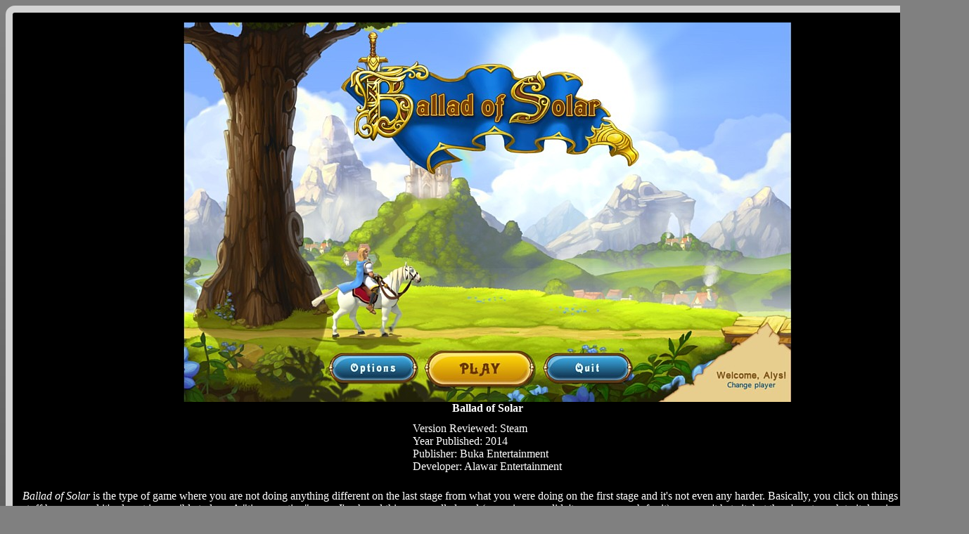

--- FILE ---
content_type: text/html
request_url: https://flyingomelette.com/games/reviews/b/balladsolar.html
body_size: 3074
content:
<HTML><HEAD><LINK href="PathToCss.css" rel="stylesheet" type="text/css">

<style type="text/css">
table.curvedEdges { border:10px solid LightGray;-webkit-border-radius:13px;-moz-border-radius:13px;-ms-border-radius:13px;-o-border-radius:13px;border-radius:13px; }
table.curvedEdges td, table.curvedEdges th { border-bottom:1px dotted black;padding:5px; }
</style><TITLE>Flying Omelette's Ballad of Solar Review</TITLE>
</HEAD>

<BODY class="MyGradientClass" link=#FFFF00 text=#ffffff vLink=#999900 alink=#33FF33 bgcolor=#808080>

  </BODY>

<center>



<p><TABLE class="curvedEdges" bgColor=#000000 width="50%">
  <TBODY>
  <TR>
    <TD align=center>
      <center><TABLE width="95%">
        <TBODY>
        <TR>
          <TD align=left valign=top width=99%>

<center>

<p>

<table border=0><tr colspan=4>

<font face=verdana>

<img src="img/ballad-title.jpg">

<br><b>Ballad of Solar</b>

<table><tr><td><font face=verdana>
<p>Version Reviewed: Steam
<br>Year Published: 2014
<br>Publisher: Buka Entertainment
<br>Developer: Alawar Entertainment</b>
</td></tr></table></center>

<p><i>Ballad of Solar</i> is the type of game where you are not doing anything different on the last stage from what you were doing on the first stage and it's not even any harder. Basically, you click on things to make stuff happen, and it's almost impossible to lose. A "time-wasting" game I've heard this genre called, and (assuming you didn't pay very much for it) you won't hate it, but there's not much to it, leaving it best suited for children and (very) casual players.

<p><center><table><tr><td><center><img src="img/ballad3.jpg"></center></td><td><center><img src="img/ballad4.jpg"></center></td></tr></table></center>

<p>As Prince Solar, who doesn't actually have any abilities related to the sun, you must rescue the princess of an enchanted kingdom who's been kidnapped by an evil wizard named Grogan. Yeah, I know, a "save-the-princess" plot in 2014. This, along with the simplistic storytelling and colorful cartoon designs for the main characters, gives me the impression that the game is written and intended for young children. That would explain a lot about its elementary design.

<p>Solar must forge a path across various landscapes on his way to Grogan's lair, but there is a lot of <i>stuff</i> lying on the roads and (wouldn't you know it?) people who need help along the way. Solar, despite cavorting around the title screen and game maps on a white steed, is just about the laziest hero I've ever seen. Much of the work of clearing debris, repairing buildings, and helping NPC's is actually done by generic workers that Solar hires. He also recruits a wizard (Marvin) and a friendly troll (Yord) who have specialized skills for bypassing obstacles the workers cannot. Only occasionally is Solar actually needed for anything.



<p><center><table><tr><td><center><img src="img/ballad5.jpg"></center></td><td><center><img src="img/ballad6.jpg"></center></td></tr></table></center>

<p>Clicking on the various logs, rocks, rubble, and bushes will send a worker (or Solar/Marvin/Yord) over to that object and they will clear it while coverting its remains into assets that can be used to surpass other obstacles. Example: Chopping a log turns it into lumber that can be used to build a bridge. The only real danger to your progress is the possibility of depleting your resources. Some regenerate and some do not. However, I only got stuck once when I ran out of gold nuggets because I failed to pick one up before it vanished. They only remain on-screen for a limited time, so be quick to grab them. In this case, I used the option to restart the level as the game does not seem to have any kind of proper "game over".


<p>Moving quickly is very much encouraged in <i>Ballad of Solar</i>, as not only is there the possibility of missing required items, but on certain stages you can earn a gold star by beating it within a time limit. On the harder difficulty setting, almost all the stages are timed in this manner. Unfortunately, there are no Steam or in-game achievements, so I was only motivated to get them on the easier setting. I just didn't find the game compelling enough to keep playing the same stages over and over for the hard mode. If, however, you like this game enough and want more out of it, the option is there.


<p><center><table><tr><td><center><img src="img/ballad1.jpg"></center></td><td><center><img src="img/ballad2.jpg">
</center></td></tr></table></center>

<p>What I find strangest about <i>Ballad of Solar</i> is the weirdly ambitious presentation. The intro is comprised of several fully-animated scenes, although someone on the Steam discussion forums pointed out that Grogan's animation was copied from Rasputin in <i>Anastasia</i>. I wouldn't be surprised if the rest came from other sources as this seems like a costly amount of work. The art style is pretty, definitely meant to evoke a fairytale storybook or cartoon, and a decent amount of attention was paid to the soundtrack and voice acting, all of which leads me to believe the game's main purpose is to occupy a child's attention for a few hours. Adults may find it repetitious and, though it's short, be "happily ever after" that it ends when it does. 

<p><b>Pros:</b>
<li>Good, colorful artwork and animation. <i>Really</i> good soundtrack.
<li>The game is mildly entertaining while it lasts.
<li>Easy to learn and play.

<p><b>Cons:</b>
<li>The story and gameplay are written and designed for children, so adults may not find it appealing.
<li>Game style and difficulty doesn't change much from the first level to the last.
<li>No Steam achievements.

<p><center><b>Score: 2/5</b></center>



<p></td></tr>



</tr>

</table>


</td></tr></table></td></tr></table>















<CENTER>

<font face="Verdana" size=-1>

<P><A href="../../index.html">BACK TO GAME REVIEWS INDEX</A></B>



<P><A href="../../../index.html">BACK TO MAIN PAGE</A></B>


<p>

<table width=100%><tr>

<td width=33% align=center valign=middle><!-- Start of StatCounter Code for Default Guide -->
<script type="text/javascript">
var sc_project=9205361; 
var sc_invisible=1; 
var sc_security="7404f956"; 
var scJsHost = (("https:" == document.location.protocol) ?
"https://secure." : "http://www.");
document.write("<sc"+"ript type='text/javascript' src='" +
scJsHost+
"statcounter.com/counter/counter.js'></"+"script>");
</script>
<noscript><div class="statcounter"><a title="web analytics"
href="http://statcounter.com/" target="_blank"><img
class="statcounter"
src="http://c.statcounter.com/9205361/0/7404f956/1/"
alt="web analytics"></a></div></noscript>
<!-- End of StatCounter Code for Default Guide -->
<a href="http://statcounter.com/p9205361/?guest=1"><img src="http://www.flyingomelette.com/images/statcounter.png" border=0"></a></td>



<td width=33% align=center valign=middle>


</td>

<td width=33% align=center valign=middle><a href="http://www.dreamhost.com/r.cgi?73145"><img src="../../../images/dreamhost.gif" border=0 alt="Dreamhost"></td>

</tr></table>



</CENTER>



</BODY></HTML>












--- FILE ---
content_type: text/css
request_url: https://flyingomelette.com/games/reviews/b/PathToCss.css
body_size: 55
content:
.MyGradientClass

{

 	

/* IE10 Consumer Preview */ 
background-image: -ms-linear-gradient(bottom, #000000 0%, #808080 100%);

/* Mozilla Firefox */ 
background-image: -moz-linear-gradient(bottom, #000000 0%, #808080 100%);

/* Opera */ 
background-image: -o-linear-gradient(bottom, #000000 0%, #808080 100%);

/* Webkit (Safari/Chrome 10) */ 
background-image: -webkit-gradient(linear, left bottom, left top, color-stop(0, #000000), color-stop(1, #808080));

/* Webkit (Chrome 11+) */ 
background-image: -webkit-linear-gradient(bottom, #000000 0%, #808080 100%);

/* W3C Markup, IE10 Release Preview */ 
background-image: linear-gradient(to top, #000000 0%, #808080 100%);

}